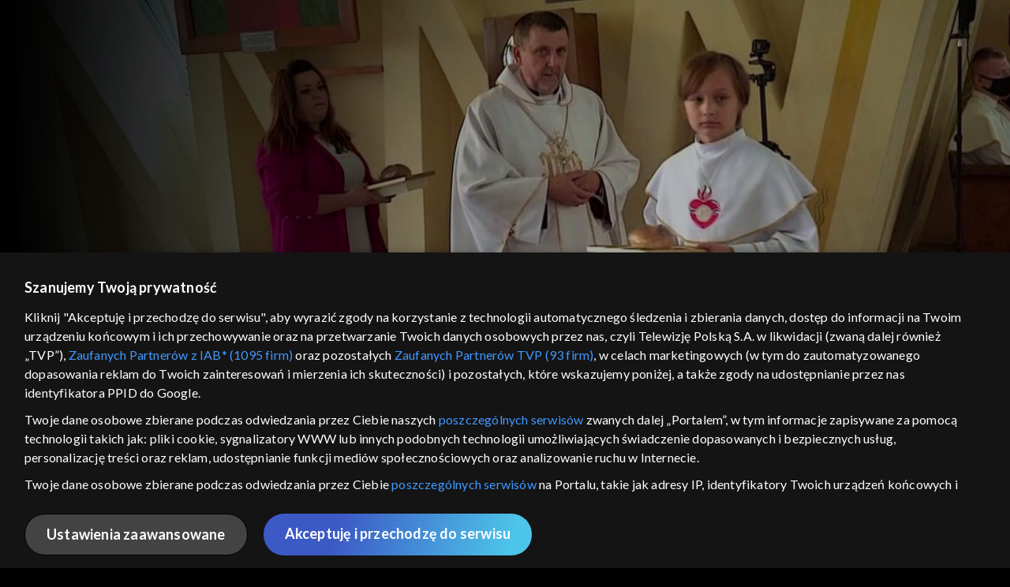

--- FILE ---
content_type: text/html;charset=UTF-8
request_url: https://vod.tvp.pl/programy,88/programy-redakcji-audycji-ekumenicznych-odcinki,274871/odcinek-249,S04E249,303940
body_size: 4355
content:
<!doctype html>
<html lang="pl-PL">
<head>
  <meta charset="utf-8">
  <meta http-equiv="X-UA-Compatible" content="IE=edge">
  <meta name="viewport"
          content="width=device-width, initial-scale=1, maximum-scale=5, shrink-to-fit=no, interactive-widget=resizes-content">
  <link rel="shortcut icon" type="image/x-icon" href="/static/images/favicon.png">
  <link rel="manifest" href="/manifest.json" crossorigin="use-credentials">

  <link rel="stylesheet"
          href="/static/css/index.css?v=4e3e6caee3c0">
    <meta name="google-site-verification" content="Jwi4wTqdmpcpWzS1fTk4N4JPONGwllhab4SLsH6WOr4"/>

        <meta property="product:category" content="programy"/>
        <meta property="product:sub_category" content="religia"/>

    <title>Programy Redakcji Audycji Ekumenicznych: Wyzwania przyszłości - programy, Oglądaj na TVP VOD</title>

    <link rel="canonical" href="https://vod.tvp.pl/programy,88/programy-redakcji-audycji-ekumenicznych-odcinki,274871/odcinek-249,S04E249,303940"/>

    <!-- for Google -->
    <meta name="description" content="Szybko zmieniający się świat stawia przed Kościołami nowe wyzwania związane nie tylko z funkcjonowaniem struktur kościelnych, ale także te związane z podejściem księży do wiernych. Wielu ludzi, szczeg&oacute;lnie młodych, odchodzi od Kościoła uznając"/>
    <meta name="application-name" content="TVP VOD"/>

    <!-- for Facebook -->
    <meta property="og:title" content="Programy Redakcji Audycji Ekumenicznych: Wyzwania przyszłości - programy, Oglądaj na TVP VOD"/>
    <meta property="og:type" content="video.episode"/>
    <meta property="og:description" content="Szybko zmieniający się świat stawia przed Kościołami nowe wyzwania związane nie tylko z funkcjonowaniem struktur kościelnych, ale także te związane z podejściem księży do wiernych. Wielu ludzi, szczeg&oacute;lnie młodych, odchodzi od Kościoła uznając"/>
    <meta property="og:url" content="https://vod.tvp.pl/programy,88/programy-redakcji-audycji-ekumenicznych-odcinki,274871/odcinek-249,S04E249,303940"/>
    <meta property="og:site_name" content="TVP VOD"/>
    <meta property="og:locale" content="pl_PL"/>
    <meta property="og:image" content="https://s.tvp.pl/images/e/f/d/uid_efdbe98e1b3a4ad9bad20165134d4380_width_1200_play_0_pos_0_gs_0_height_630.jpg"/>
    <meta property="og:image:width" content="1200"/>
    <meta property="og:image:height" content="630"/>

    <meta property="product:retailer_part_no" content="303940"/>

    <!-- for Twitter -->
    <meta name="twitter:card" content="summary_large_image"/>
    <meta name="twitter:title" content="Programy Redakcji Audycji Ekumenicznych: Wyzwania przyszłości - programy, Oglądaj na TVP VOD"/>
    <meta name="twitter:description" content="Szybko zmieniający się świat stawia przed Kościołami nowe wyzwania związane nie tylko z funkcjonowaniem struktur kościelnych, ale także te związane z podejściem księży do wiernych. Wielu ludzi, szczeg&oacute;lnie młodych, odchodzi od Kościoła uznając"/>
    <meta name="twitter:site" content="https://vod.tvp.pl/programy,88/programy-redakcji-audycji-ekumenicznych-odcinki,274871/odcinek-249,S04E249,303940"/>
    <meta name="twitter:creator" content="vod.tvp.pl"/>
    <meta name="twitter:image" content="https://s.tvp.pl/images/e/f/d/uid_efdbe98e1b3a4ad9bad20165134d4380_width_1200_play_0_pos_0_gs_0_height_630.jpg"/>
        <script async
            src="https://polityka-prywatnosci.tvp.pl/files/portale-v4/polityka-prywatnosci/cmp/tcf22/vod/tvp-tcfapi.js?v=20231206"
            applicationid="2"
            dark="false">
        </script>
        <link rel="preload" as="style" href="https://polityka-prywatnosci.tvp.pl/files/portale-v4/polityka-prywatnosci/cmp/tcf22/vod/tvp-tcfapi.css?v=20231206" onload="this.rel='stylesheet'">
    <!-- Google Tag Manager -->
    <script>
      window.dataLayer = window.dataLayer || [];
      window.gtmId = 'GTM-NJ76MF3';

      (function (w, d, s, l, i) {
        w[l] = w[l] || [];
        w[l].push({ 'gtm.start': new Date().getTime(), event: 'gtm.js' });
        var f = d.getElementsByTagName(s)[0], j = d.createElement(s), dl = l != 'dataLayer' ? '&l=' + l : '';
        j.async = true;
        j.src = 'https://www.googletagmanager.com/gtm.js?id=' + i + dl;
        f.parentNode.insertBefore(j, f);
      })(window, document, 'script', 'dataLayer', 'GTM-NJ76MF3');
    </script>
      <script type="text/javascript">
        function gemius_pending(i) {
          window[i] = window[i] || function () {
            var x = window[i + '_pdata']
                = window[i + '_pdata'] || [];
            x[x.length] = arguments;
          };
        };
        gemius_pending('gemius_init');

        function gemius_player_pending(obj, fun) {
          obj[fun] = obj[fun] || function () {
            var x =
                window['gemius_player_data'] = window['gemius_player_data'] || [];
            x[x.length] = [this, fun, arguments];
          };
        };
        gemius_player_pending(window, 'GemiusPlayer');
        gemius_player_pending(GemiusPlayer.prototype, 'newProgram');
        gemius_player_pending(GemiusPlayer.prototype, 'newAd');
        gemius_player_pending(GemiusPlayer.prototype, 'adEvent');
        gemius_player_pending(GemiusPlayer.prototype, 'programEvent');
        gemius_player_pending(GemiusPlayer.prototype, 'setVideoObject');
        (function (d, t) {
          try {
            var gt = d.createElement(t),
                s = d.getElementsByTagName(t)[0],
                l = 'http' + ((location.protocol == 'https:') ? 's' : '');
            gt.setAttribute('async', 'async');
            gt.setAttribute('defer', 'defer');
            gt.src = l + '://tvppl.hit.gemius.pl/gplayer.js';
            s.parentNode.insertBefore(gt, s);
          } catch (e) {
          }
        })(document, 'script');
      </script>
        <script type="text/javascript">
            var gemius_use_cmp = true;
            var pp_gemius_extraparameters = [];
            gemius_disable_back_cache_hits = true;
            // lines below shouldn't be edited
            function gemius_pending(i) {
              window[i] = window[i] || function () {
                var x =
                    window[i + '_pdata'] = window[i + '_pdata'] || [];
                x[x.length] = arguments;
              };
            };
            gemius_pending('gemius_hit');
            gemius_pending('gemius_event');
            gemius_pending('gemius_init');
            gemius_pending('pp_gemius_hit');
            gemius_pending('pp_gemius_event');
            gemius_pending('pp_gemius_init');
            (function (d, t) {
              try {
                var gt = d.createElement(t),
                    s = d.getElementsByTagName(t)[0],
                    l = 'http' + ((location.protocol == 'https:') ? 's' : '');
                gt.setAttribute('async', 'async');
                gt.setAttribute('defer', 'defer');
                gt.src = l + '://tvpgapl.hit.gemius.pl/xgemius.js';
                s.parentNode.insertBefore(gt, s);
              } catch (e) {
              }
            })(document, 'script');
        </script>

    <!-- (c) 2022 Gemius SA / gemiusHeatMap / tvp.pl -->
    <script type="text/javascript">
      var ghmxy_type = 'absolute';
      var ghmxy_align = 'center';
      var ghmxy_identifier = 'p9A7WzeusHZ4J0ofumALQoXz3wjdVaMHF3DY_fuVvQf.j7';
      var ghmxy_hitcollector = 'tvppl.hit.gemius.pl';
    </script>
    <script async type="text/javascript" src="https://tvppl.hit.gemius.pl/hmapxy.js"></script>
</head>
<body class="loading">

<div class="main-desc">


              <h1> Programy Redakcji Audycji Ekumenicznych </h1>
                  <h2> </h2>
  <p>Szybko zmieniający się świat stawia przed Kościołami nowe wyzwania związane nie tylko z funkcjonowaniem struktur kościelnych, ale także te związane z podejściem księży do wiernych. Wielu ludzi, szczeg&oacute;lnie młodych, odchodzi od Kościoła uznając</p>


</div>

    <script type="application/ld+json">
        {
            "@context": "http://schema.org/",
            "publisher": {
                "@type": "Organization",
                "legalName": "TVP VOD",
                "logo": {
                    "@type": "ImageObject",
                    "url": "https://s.tvp.pl/files/vod.tvp.pl/img/logo_vod.jpg"
                }
            },
            "@type": "VideoObject",
            "name": "Programy Redakcji Audycji Ekumenicznych Wyzwania przyszłości",
            "height": 960,
            "width": 540,
            "isFamilyFriendly":  true,             "description":  "Szybko zmieniaj\u0105cy si\u0119 \u015Bwiat stawia przed Ko\u015Bcio\u0142ami nowe wyzwania zwi\u0105zane nie tylko z funkcjonowaniem struktur ko\u015Bcielnych, ale tak\u017Ce te zwi\u0105zane z podej\u015Bciem ksi\u0119\u017Cy do wiernych. Wielu ludzi, szczeg\u00F3lnie m\u0142odych, odchodzi od Ko\u015Bcio\u0142a uznaj\u0105c, \u017Ce nie jest im on po prostu do niczego potrzebny. Z takimi wyzwaniami musz\u0105 r\u00F3wnie\u017C zmierzy\u0107 si\u0119 Ko\u015Bcio\u0142y mniejszo\u015Bciowe w Polsce, w tym ko\u015Bci\u00F3\u0142 Polskokatolicki. Parafia Prokatedralna Ko\u015Bcio\u0142a Polskokatolickiego w RP pod wezwaniem Narodzenia Naj\u015Bwi\u0119tszej Maryi Panny w Kot\u0142owie po\u0142o\u017Cona jest na terenie diecezji wroc\u0142awskiej, w dekanacie dolno\u015Bl\u0105skim. Parafia w Kot\u0142owie jest jedn\u0105 z najliczniejszych parafii w ca\u0142ym Ko\u015Bciele Polskokatolickim. Obecnie nale\u017Cy do niej ponad 1500 os\u00F3b. W Kot\u0142owie proboszczem parafii jest ks. Julian Kopi\u0144ski, kt\u00F3ry stara aktywizowa\u0107 cz\u0142onk\u00F3w swojej parafii. Przy parafii dzia\u0142a 50 osobowy ch\u00F3r m\u0142odzie\u017Cowy \u201EStrzy\u017Cewskie S\u0142owiki\u201D. Parafia prowadzi tak\u017Ce dzia\u0142alno\u015B\u0107 charytatywn\u0105. M\u0142odzi cz\u0142onkowie parafii wspomagaj\u0105 miedzy innymi osoby starsze i niepe\u0142nosprawne. Reporta\u017C opowiada o historii oraz obecnej dzia\u0142alno\u015Bci jednej z najwi\u0119kszych parafii Ko\u015Bcio\u0142a Polskokatolickiego oraz o tym jak proboszcz aktywizuje i przyci\u0105ga do Ko\u015Bcio\u0142a dzieci i m\u0142odzie\u017C. Postaramy si\u0119 tak\u017Ce odpowiedzie\u0107 na pytanie jak\u0105 rol\u0119 powinna odgrywa\u0107 m\u0142odzie\u017C we wsp\u00F3\u0142czesnym Ko\u015Bciele.",                 "duration": "PT0H19M",
                "thumbnailUrl": [
                    "https://s.tvp.pl/images/e/f/d/uid_efdbe98e1b3a4ad9bad20165134d4380_width_1200_play_0_pos_0_gs_0_height_630.jpg"                ],
            "datePublished": "2021-05-22",
            "uploadDate": "2021-05-22",
                "expires": "2031-05-22",
            "videoQuality": "HD",
            "mainEntityOfPage": {
                "@type": "WebPage",
                "@id": "https://vod.tvp.pl/programy,88/programy-redakcji-audycji-ekumenicznych-odcinki,274871/odcinek-249,S04E249,303940"
            }
        }
    </script>

  <div id="app-loader"></div>
  <div id="app">
    <script type="text/javascript">
      window.RGP_BASE_URL = 'https://vod.tvp.pl';
      window.RGP_DEEPLINK_DOMAIN = '';
      window.RGP_ENVIRONMENT = 'local';
      window.RGP_FO_URL = '';
      window.SSO_CLIENTS = '[tvp]';
      window.appInfo = {
        buildDate: '2026-01-08 06:45',
        version: '4e3e6caee3c0',
      };
    </script>
  </div>

  <script>
    function onSyneriseLoad() {
      SR.init({
        'trackerKey': '4adbf6b9-12a4-44a8-898b-5b5bf6da8158',
        'dataLayer': dataLayer,
        'customPageVisit': true,
        'dynamicContent': {
          'virtualPage': true
        }
      });
    }

    (function(s,y,n,e,r,i,se) {
      s['SyneriseObjectNamespace'] = r;
      s[r] = s[r] || [], s[r]._t = 1 * new Date(), s[r]._i = 0, s[r]._l = i;
      var z = y.createElement(n), se = y.getElementsByTagName(n)[0];
      z.async = 1;
      z.src = e;
      se.parentNode.insertBefore(z,se);
      z.onload = z.onreadystatechange = function() {
        var rdy = z.readyState;
        if (!rdy || /complete|loaded/.test(z.readyState)) {
          s[i]();
          z.onload = null;
          z.onreadystatechange = null;
        }
      };
    })
    (window,document,'script','//web.geb.snrbox.com/synerise-javascript-sdk.min.js','SR', 'onSyneriseLoad');
  </script>

  <script type="text/javascript"
      src="/static/js/chunk-vendors.js?v=4e3e6caee3c0"></script>
  <script type="text/javascript" src="/static/js/index.js?v=4e3e6caee3c0"></script>
<script type="module">
  import { initializeApp } from 'https://www.gstatic.com/firebasejs/9.8.4/firebase-app.js';
  import { getMessaging, getToken, onMessage } from 'https://www.gstatic.com/firebasejs/9.8.4/firebase-messaging.js';

  const firebaseApp = initializeApp({
    apiKey: 'AIzaSyAn6k9H7dwOxRCh4y9GUtfLIv_prV3HZJo',
    authDomain: 'vod-05.firebaseapp.com',
    projectId: 'vod-05',
    storageBucket: 'vod-05.appspot.com',
    messagingSenderId: '966509435240',
    appId: '1:966509435240:web:390885b17529effa475edd',
    measurementId: 'G-QG4813GGZ8',
  });

  window.messaging = {
    getMessaging: getMessaging(firebaseApp),
    getToken,
    onMessage,
  }
</script>
    <!-- Google Tag Manager (noscript) -->
    <noscript>
      <iframe src="https://www.googletagmanager.com/ns.html?id=GTM-NJ76MF3" height="0" width="0" style="display:none;visibility:hidden">
      </iframe>
    </noscript>
</body>
</html>
